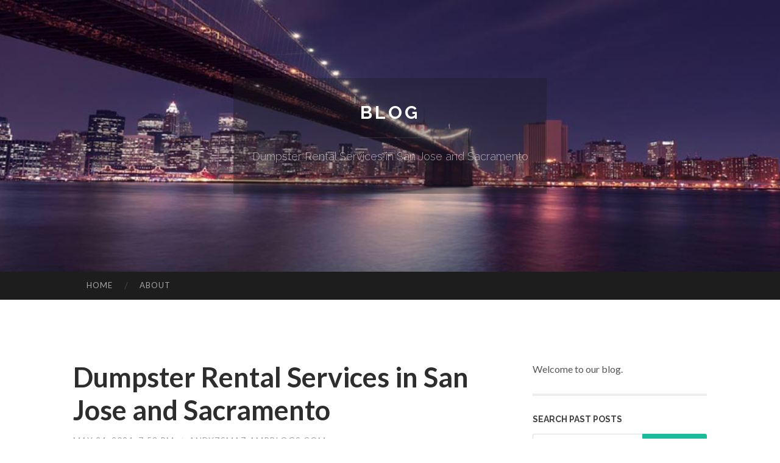

--- FILE ---
content_type: text/html; charset=UTF-8
request_url: https://andyzsmaz.ampblogs.com/dumpster-rental-services-in-san-jose-and-sacramento-64163377
body_size: 5539
content:
<!DOCTYPE html>
<html lang="en">
<head>
<meta charset="UTF-8">
<meta name="viewport" content="width=device-width, initial-scale=1">
<title>Dumpster Rental Services in San Jose and Sacramento</title>


<link rel='stylesheet' id='hemingway-rewritten-fonts-css'  href='https://fonts.googleapis.com/css?family=Raleway%3A400%2C300%2C700%7CLato%3A400%2C700%2C400italic%2C700italic&#038;subset=latin%2Clatin-ext' type='text/css' media='all' />
<link rel='stylesheet' id='all-css-2' href='https://cdn.ampblogs.com/theme1/2.css' type='text/css' media='all' />
<link rel='stylesheet' id='all-css-0' href='https://cdn.ampblogs.com/theme1/5.css' type='text/css' media='all' />

<link rel="canonical" href="https://andyzsmaz.ampblogs.com/dumpster-rental-services-in-san-jose-and-sacramento-64163377" />

<!--[if lt IE 8]>
<link rel='stylesheet' id='highlander-comments-ie7-css'  href='https://cdn.ampblogs.com/theme1/ie8.css' type='text/css' media='all' />
<![endif]-->
<meta name="generator" content="https://andyzsmaz.ampblogs.com" />
<!-- Jetpack Open Graph Tags -->
<meta property="og:type" content="article" />
<meta property="og:title" content="Dumpster Rental Services in San Jose and Sacramento" />
<meta property="og:url" content="andyzsmaz.ampblogs.com/dumpster-rental-services-in-san-jose-and-sacramento-64163377" />
<meta property="og:description" content="Blog on andyzsmaz.ampblogs.com" />
<meta property="og:site_name" content="https://andyzsmaz.ampblogs.com" />
<meta property="og:image" content="/favicon.ico" />
<meta property="og:image:width" content="100" />
<meta property="og:image:height" content="100" />
<meta property="og:locale" content="en_US" />
<meta property="article:publisher" content="https://andyzsmaz.ampblogs.com" />
<link href="https://cdn.ampblogs.com/favicon.ico" rel="shortcut icon" />

<style type="text/css">
	.widget_twitter li {word-wrap: break-word;}
	.site-title a,
	.site-description {color: #ffffff;}
	.site-header-image {background-image: url(https://cdn.ampblogs.com/theme1/06.jpg); }
</style>
</head>

<body class="single single-post postid-117153 single-format-standard mp6 customizer-styles-applied highlander-enabled highlander-light">
<div id="page" class="hfeed site">

<header id="masthead" class="site-header" role="banner">
<div class="site-header-image">
<div class="site-branding-wrapper">
<div class="site-branding">
<h1 class="site-title"><a href="/" rel="home">Blog</a></h1>
<h2 class="site-description">Dumpster Rental Services in San Jose and Sacramento</h2>
</div>
</div>
</div>
</header>
<nav id="site-navigation" class="main-navigation clear" role="navigation">
<h1 class="menu-toggle" title="Menu"><span class="screen-reader-text">Menu</span></h1>
<a class="skip-link screen-reader-text" href="#content">Skip to content</a>

<div class="menu"><ul><li ><a href="/">Home</a></li><li class="page_item page-item-4211"><a href="/about" rel="nofollow">About</a></li></ul></div>
<div id="header-search-toggle"><span class="screen-reader-text">Search</span></div>
<div id="header-search">
<form role="search" method="get" class="search-form" action="">
    <label><span class="screen-reader-text">Search for:</span><input type="search" class="search-field" placeholder="Search &hellip;" name="s" title="Search for:" /></label>
    <input type="submit" class="search-submit" value="Search" />
</form>
</div>
</nav>

<div id="content" class="site-content">

<div id="primary" class="content-area">
<main id="main" class="site-main" role="main">

<article id="" class="post type-post status-publish format-standard category-uncategorized">
<header class="entry-header">
<h1 class="entry-title">Dumpster Rental Services in San Jose and Sacramento</h1>
<div class="entry-meta">
<span class="posted-on">
<a href="#" rel="bookmark">May 24, 2024, 7:53 pm</a></span><span class="byline"><span class="sep"> / </span><span class="author vcard"><a class="url fn n" href="/"> andyzsmaz.ampblogs.com</a></span></span></div>
</header>

<div class="entry-content"><p>Welcome to NextDoorDumpster.com, your premier provider for dumpster rental services in San Jose and Sacramento. Whether you&#39;re undertaking a home renovation, a construction project, or a major cleanout, we offer a range of dumpster sizes to suit your needs. Our reliable and affordable services ensure that your waste management is hassle-free and efficient.<br />
<br />
Dumpster Rental in San Jose<br />
San Jose, the heart of Silicon Valley, is a bustling city with a diverse range of waste management needs. At NextDoorDumpster.com, we understand the importance of having a dependable dumpster rental service to keep your projects on track.<br />
<br />
Why Choose Us?<br />
Wide Range of Dumpster Sizes: We provide a variety of dumpster sizes to cater to any project, big or small. Our sizes range from 10-yard dumpsters for small cleanouts to 40-yard dumpsters for large construction projects.<br />
Flexible Rental Periods: We offer flexible rental periods to accommodate your project timeline. Whether you need a dumpster for a day, a week, or longer, we&rsquo;ve got you covered.<br />
Affordable Rates: Our competitive pricing ensures you get the best value for your money. We offer transparent pricing with no hidden fees.<br />
Prompt Delivery and Pickup: We pride ourselves on our prompt and reliable delivery and pickup services, ensuring your project runs smoothly without delays.<br />
How It Works<br />
Select Your Dumpster Size: Based on the scope of your project, choose the appropriate dumpster size. If you&#39;re unsure, our team can help you determine the best option.<br />
Schedule Delivery: Contact us to schedule a convenient delivery time. We&#39;ll drop off the dumpster at your specified location.<br />
Fill the Dumpster: Load the dumpster with your waste materials. Be sure to follow our guidelines on prohibited items to avoid any issues.<br />
Pickup and Disposal: Once your project is complete or the dumpster is full, give us a call. We&rsquo;ll promptly pick up the dumpster and handle the disposal, ensuring eco-friendly practices.<br />
Dumpster Rental in Sacramento<br />
Serving the vibrant city of Sacramento, NextDoorDumpster.com is committed to providing top-notch dumpster rental services for residential, commercial, and industrial projects.<br />
<br />
Our Services<br />
Residential Dumpster Rentals: Perfect for home cleanouts, yard waste removal, and small renovation projects. Our residential dumpsters make decluttering easy and efficient.<br />
Commercial Dumpster Rentals: Ideal for businesses undergoing renovations, relocations, or large-scale cleanouts. We offer dumpsters that can handle significant amounts of waste.<br />
Construction Dumpster Rentals: Designed to meet the demands of construction sites, our sturdy dumpsters can handle heavy materials like concrete, metal, and debris.<br />
Why Choose NextDoorDumpster.com in Sacramento?<br />
Local Expertise: With extensive experience in the Sacramento area, we understand local regulations and waste disposal requirements.<br />
Eco-Friendly Disposal: We prioritize environmentally responsible disposal methods, recycling materials whenever possible.<br />
Customer Support: Our dedicated customer support team is always ready to assist you with any questions or concerns.<br />
Contact Us<br />
Ready to rent a dumpster in San Jose or Sacramento? Contact NextDoorDumpster.com today!<br />
<br />
San Jose Office: (555) 123-4567<br />
Sacramento Office: (555) 987-6543<br />
Email: <a href="/cdn-cgi/l/email-protection" class="__cf_email__" data-cfemail="046d6a626b446a617c70606b6b7660716974777061762a676b69">[email&#160;protected]</a><br />
Visit our website at NextDoorDumpster.com to learn more about our services and to get a free quote. Let us help you keep your <a href="http://nextdoordumpster.com">sacramento dumpster rental</a> project clean and organized with our reliable dumpster rental services.</p></div>
<div class="updated">    <a href="https://albieltpg639506.ampblogs.com/unveiling-the-secrets-of-trendsetting-style-76377688">1</a>    <a href="https://robertydjh240882.ampblogs.com/thrilling-betting-online-your-gateway-to-victory-ctbet-76377687">2</a>    <a href="https://qutexsca01mbaycot0701.ampblogs.com/raspberry-hills-raspberry-hills-clothing-sale-30-off-76377686">3</a>    <a href="https://haseebcdee858845.ampblogs.com/reel-spark-coins-in-motion-76377685">4</a>    <a href="https://internet-service-provider10752.ampblogs.com/fascination-about-migliori-siti-scommesse-76377684">5</a>    <a href="https://ianlkxa941889.ampblogs.com/how-institutional-investors-navigate-today-s-complex-financial-markets-76377683">6</a>    <a href="https://cecilylhtl318249.ampblogs.com/get-your-driving-permit-online-with-ease-76377682">7</a>    <a href="https://sabrinasqzb384337.ampblogs.com/creatine-product-india-your-ultimate-muscle-power-76377681">8</a>    <a href="https://safiyaxtyh563054.ampblogs.com/the-art-of-choosing-the-perfect-limo-for-your-event-76377680">9</a>    <a href="https://albinojedimindfuck80123.ampblogs.com/zoomies-mushrooms-united-states-of-america-a-modern-voice-in-mushroom-tradition-aware-living-76377679">10</a>    <a href="https://brendatagy543180.ampblogs.com/Şişli-gömme-rezervuar-tamiri-76377678">11</a>    <a href="https://brianjeaa112477.ampblogs.com/vistas-en-vivo-de-españa-explorando-la-hermosa-paisaje-76377677">12</a>    <a href="https://nettiecrtp652377.ampblogs.com/little-learners-engaging-toys-for-tiny-hands-76377676">13</a>    <a href="https://where-to-buy-monoaminergi05948.ampblogs.com/buy-monoaminergics-high-purity-research-chemicals-at-biogenix-research-chem-76377675">14</a>    <a href="https://owainwbug978644.ampblogs.com/dive-into-ldplayer-your-gateway-to-mobile-gaming-on-pc-76377674">15</a></div>

<footer class="entry-meta">
<div class="entry-categories"><a href="#" rel="category tag">Blog</a></div>
</footer>
</article>

<nav class="navigation post-navigation" role="navigation">
<h1 class="screen-reader-text">Post navigation</h1>
<div class="nav-links">
<div class="nav-previous"><a href="/" rel="prev"><span class="meta-nav">&larr;</span> Home</a></div>
<div class="nav-next" ><a href="https://remove.backlinks.live" target="_blank"><span class="meta-nav"></span>Report This Page</a></div>
</div>
</nav>

<div id="comments" class="comments-area">
<h2 class="comments-title">Comments on &ldquo;Dumpster Rental Services in San Jose and Sacramento&rdquo;</h2>

<div id="respond" class="comment-respond">
<h3 id="reply-title" class="comment-reply-title">Leave a Reply</h3>
<form method="post" id="commentform" class="comment-form" novalidate>

<div class="comment-form-field comment-textarea">
<label for="comment">Enter your comment here...</label>
<div id="comment-form-comment"><textarea id="comment" title="Enter your comment here..."></textarea></div>
</div>

<div id="comment-form-identity">

<div id="comment-form-guest" class="comment-form-service selected">
<div class="comment-form-padder">
<div class="comment-form-avatar"><a href="#" target="_blank"><img src="https://cdn.ampblogs.com/theme1/usr.png" alt="Gravatar" width="25" class="no-grav" /></a></div>

<div class="comment-form-fields">
<div class="comment-form-field comment-form-email">
<label for="email">Email <span class="required">(required)</span> <span class="nopublish">(Address never made public)</span></label>
<div class="comment-form-input"><input id="email" type="email" /></div>
</div>
<div class="comment-form-field comment-form-author">
<label for="author">Name <span class="required">(required)</span></label>
<div class="comment-form-input"><input id="author" type="text" /></div>
</div>
<div class="comment-form-field comment-form-url">
<label for="url">Website</label>
<div class="comment-form-input"><input id="url" type="text" /></div>
</div>
</div>

</div>
</div>

</div>


<div id="comment-form-subscribe">
<p class="comment-subscription-form"><input type="checkbox" id="subscribe" value="subscribe" style="width:auto;" tabindex="6" /> <label class="subscribe-label" id="subscribe-label" for="subscribe" style="display: inline;">Notify me of new comments via email.</label></p><p class="post-subscription-form"><input type="checkbox" id="subscribe_blog" value="subscribe" style="width: auto;" tabindex="7" /> <label class="subscribe-label" id="subscribe-blog-label" for="subscribe_blog"  style="display: inline;">Notify me of new posts via email.</label></p></div>

<p class="form-submit"><input type="submit" id="comment-submit" class="submit" value="Post Comment" />
</p>
</form>
</div>
<div style="clear:both"></div>
</div>
</main>
</div>

<div id="secondary" class="widget-area" role="complementary">
<aside id="text-2" class="widget widget_text">
<div class="textwidget">Welcome to our blog.</div>
</aside>
<aside id="search-5" class="widget widget_search"><h1 class="widget-title">Search Past Posts</h1>
<form role="search" method="get" class="search-form">
<label><span class="screen-reader-text">Search for:</span><input type="search" class="search-field" placeholder="Search &hellip;" name="s" title="Search for:" /></label>
<input type="submit" class="search-submit" value="Search" />
</form>
</aside>

            
<aside class="widget widget_blog-stats"><h1 class="widget-title">Visitors</h1>
<ul><li>653 hits</li></ul>
</aside>
<aside class="widget widget_twitter"><h1 class="widget-title"><a href='#'>Twitter</a></h1></aside>
        
<aside class="widget widget_links"><h1 class="widget-title">Useful Stuff</h1>
<ul class='xoxo blogroll'>
<li><a href="/about" rel="nofollow">About</a></li>
<li><a href="https://ampblogs.com/signup" target="_blank">Create free blog</a></li>
</ul>
	
<aside id="blog_subscription-4" class="widget widget_blog_subscription">
<h1 class="widget-title"><label for="subscribe-field">Subscribe via Email</label></h1>
<form action="" method="post">
<p>Enter your email address to follow this blog and receive notifications of new posts by email.</p>
<p><input type="text" name="email" style="width: 95%; padding: 1px 2px" placeholder="Enter your email address" value="" id="subscribe-field" /></p>
<p><input type="submit" value="Sign me up!" /></p>
</form>

</aside></div></div>

<footer id="colophon" class="site-footer" role="contentinfo">
	<div style="display: none;"><a href="https://ampblogs.com/forum">forum</a></div>
    <div class="site-info" style="text-align:center"><a href="https://ampblogs.com">Create a free website or blog at ampblogs.com</a>.</div>
</footer>
</div>

<script data-cfasync="false" src="/cdn-cgi/scripts/5c5dd728/cloudflare-static/email-decode.min.js"></script><script defer src="https://static.cloudflareinsights.com/beacon.min.js/vcd15cbe7772f49c399c6a5babf22c1241717689176015" integrity="sha512-ZpsOmlRQV6y907TI0dKBHq9Md29nnaEIPlkf84rnaERnq6zvWvPUqr2ft8M1aS28oN72PdrCzSjY4U6VaAw1EQ==" data-cf-beacon='{"version":"2024.11.0","token":"a652664c9d144c039d8e7d70f37619a9","r":1,"server_timing":{"name":{"cfCacheStatus":true,"cfEdge":true,"cfExtPri":true,"cfL4":true,"cfOrigin":true,"cfSpeedBrain":true},"location_startswith":null}}' crossorigin="anonymous"></script>
<script>(function(){function c(){var b=a.contentDocument||a.contentWindow.document;if(b){var d=b.createElement('script');d.innerHTML="window.__CF$cv$params={r:'9c297ab7ef68122e',t:'MTc2OTE5NDI1NA=='};var a=document.createElement('script');a.src='/cdn-cgi/challenge-platform/scripts/jsd/main.js';document.getElementsByTagName('head')[0].appendChild(a);";b.getElementsByTagName('head')[0].appendChild(d)}}if(document.body){var a=document.createElement('iframe');a.height=1;a.width=1;a.style.position='absolute';a.style.top=0;a.style.left=0;a.style.border='none';a.style.visibility='hidden';document.body.appendChild(a);if('loading'!==document.readyState)c();else if(window.addEventListener)document.addEventListener('DOMContentLoaded',c);else{var e=document.onreadystatechange||function(){};document.onreadystatechange=function(b){e(b);'loading'!==document.readyState&&(document.onreadystatechange=e,c())}}}})();</script></body>
</html>

--- FILE ---
content_type: application/javascript; charset=UTF-8
request_url: https://andyzsmaz.ampblogs.com/cdn-cgi/challenge-platform/h/b/scripts/jsd/d251aa49a8a3/main.js?
body_size: 8342
content:
window._cf_chl_opt={AKGCx8:'b'};~function(v6,VR,VX,Vs,Ve,Vk,VJ,Vt,v0,v2){v6=I,function(W,P,ve,v5,V,v){for(ve={W:381,P:430,V:247,v:248,H:417,g:225,T:230,d:362,y:335},v5=I,V=W();!![];)try{if(v=parseInt(v5(ve.W))/1*(parseInt(v5(ve.P))/2)+-parseInt(v5(ve.V))/3+parseInt(v5(ve.v))/4*(-parseInt(v5(ve.H))/5)+parseInt(v5(ve.g))/6+parseInt(v5(ve.T))/7+parseInt(v5(ve.d))/8+-parseInt(v5(ve.y))/9,P===v)break;else V.push(V.shift())}catch(H){V.push(V.shift())}}(D,713751),VR=this||self,VX=VR[v6(405)],Vs={},Vs[v6(329)]='o',Vs[v6(229)]='s',Vs[v6(241)]='u',Vs[v6(374)]='z',Vs[v6(425)]='n',Vs[v6(254)]='I',Vs[v6(400)]='b',Ve=Vs,VR[v6(337)]=function(W,P,V,H,H1,H0,vB,vI,g,y,h,L,M,Q,Z){if(H1={W:238,P:401,V:340,v:368,H:340,g:437,T:231,d:316,y:437,h:353,L:399,M:251,f:378,Q:378,m:265,Z:269,a:240,O:304,z:304,c:281,A:281,F:341},H0={W:404,P:251,V:420,v:317},vB={W:370,P:336,V:363,v:310},vI=v6,g={'nqTnP':function(O,z){return z===O},'kleoQ':function(O,z){return O===z},'mYOlt':function(O,z){return O===z},'RKYYz':function(O,z){return O+z},'GPgMH':function(O,z,A){return O(z,A)}},null===P||g[vI(H1.W)](void 0,P))return H;for(y=Vx(P),W[vI(H1.P)][vI(H1.V)]&&(y=y[vI(H1.v)](W[vI(H1.P)][vI(H1.H)](P))),y=W[vI(H1.g)][vI(H1.T)]&&W[vI(H1.d)]?W[vI(H1.y)][vI(H1.T)](new W[(vI(H1.d))](y)):function(O,vW,z){for(vW=vI,O[vW(H0.W)](),z=0;z<O[vW(H0.P)];g[vW(H0.V)](O[z],O[z+1])?O[vW(H0.v)](z+1,1):z+=1);return O}(y),h='nAsAaAb'.split('A'),h=h[vI(H1.h)][vI(H1.L)](h),L=0;L<y[vI(H1.M)];L++)if(M=y[L],Q=Vj(W,P,M),h(Q)){if(vI(H1.f)===vI(H1.Q))Z=g[vI(H1.W)]('s',Q)&&!W[vI(H1.m)](P[M]),g[vI(H1.Z)](vI(H1.a),V+M)?T(g[vI(H1.O)](V,M),Q):Z||T(g[vI(H1.z)](V,M),P[M]);else return Z&&H[vI(H1.c)]?g[vI(H1.A)]():''}else g[vI(H1.F)](T,V+M,Q);return H;function T(O,z,vD){vD=I,Object[vD(vB.W)][vD(vB.P)][vD(vB.V)](H,z)||(H[z]=[]),H[z][vD(vB.v)](O)}},Vk=v6(291)[v6(246)](';'),VJ=Vk[v6(353)][v6(399)](Vk),VR[v6(239)]=function(W,P,H8,H7,vP,V,v,H,g,h,T){for(H8={W:347,P:426,V:345,v:260,H:251,g:339,T:284,d:411,y:251,h:375,L:273,M:310,f:395,Q:384,m:440,Z:414,a:233,O:402,z:371,c:444},H7={W:386},vP=v6,V={'bHaGo':function(h,L){return h+L},'PkYyL':vP(H8.W),'qefEL':vP(H8.P),'WdesY':function(h,L){return h<L},'HKseS':function(h,L){return h===L},'TNIyR':function(h,L){return h<L},'vmDxk':function(y,h){return y(h)}},v=Object[vP(H8.V)](P),H=0;V[vP(H8.v)](H,v[vP(H8.H)]);H++)if(vP(H8.g)===vP(H8.g)){if(g=v[H],V[vP(H8.T)]('f',g)&&(g='N'),W[g]){for(T=0;V[vP(H8.d)](T,P[v[H]][vP(H8.y)]);-1===W[g][vP(H8.h)](P[v[H]][T])&&(V[vP(H8.L)](VJ,P[v[H]][T])||W[g][vP(H8.M)]('o.'+P[v[H]][T])),T++);}else W[g]=P[v[H]][vP(H8.f)](function(y,vV){return vV=vP,V[vV(H7.W)]('o.',y)})}else h={},h[vP(H8.Q)]=V[vP(H8.m)],h[vP(H8.Z)]=v.r,h[vP(H8.a)]=V[vP(H8.O)],V[vP(H8.z)][vP(H8.c)](h,'*')},Vt=null,v0=VB(),v2=function(wq,wd,ww,wH,wv,wD,vZ,P,V,H,g){return wq={W:213,P:306,V:428,v:315,H:226,g:326,T:222},wd={W:391,P:364,V:441,v:428,H:215,g:318,T:369,d:408,y:406,h:369,L:305,M:333,f:379,Q:261,m:310,Z:432,a:298,O:318,z:393,c:416,A:333,F:280,N:416,i:445,G:350,E:303,R:276,X:318},ww={W:251},wH={W:223},wv={W:307,P:442,V:415,v:412,H:286,g:263,T:392,d:251,y:383,h:306,L:361,M:348,f:442,Q:397,m:382,Z:431,a:346,O:282,z:407,c:243,A:428,F:215,N:403,i:394,G:394,E:357,R:438,X:382,s:216,e:266,o:427,j:283,x:384,k:286,J:256,K:222,C:276,Y:370,l:336,b:363,S:303,U:334,n:246,B:366,D0:370,D1:223,D2:310,D3:406,D4:423,D5:277,D6:392,D7:310,D8:408,D9:258,DD:257,DI:310,DW:223,DP:262,DV:318,Dv:408,DH:271,Dw:336,Dg:294,DT:223,Dd:310,Dq:369,Dy:310,Dh:262,Du:299,DL:310,DM:360,Df:277,DQ:299,Dm:257,DZ:445},wD={W:439,P:276},vZ=v6,P={'KHZXm':vZ(wq.W),'hhQxV':function(T,d){return T==d},'ReZsK':function(T,d){return d!==T},'FWAqH':vZ(wq.P),'NeQvg':function(T,d){return T+d},'fAyHl':function(T,d){return T(d)},'ObKFg':function(T,d){return T(d)},'VJiJg':function(T,d){return d|T},'mdKeg':function(T,d){return T<<d},'JkGDj':function(T,d){return T<d},'YJobP':function(T,d){return T|d},'yRSmR':function(T,d){return T-d},'AwMut':function(T,d){return T<<d},'bYoyQ':function(T,d){return T&d},'wTZVr':function(T,d){return T>d},'woRDy':function(T,d){return T(d)},'DaQlJ':function(T,d){return d==T},'hhVBV':function(T,d){return T|d},'GEdVf':vZ(wq.V),'lJtJi':vZ(wq.v),'sYSWI':vZ(wq.H),'vdIbF':function(T,d){return d!=T},'mfyhj':function(T,d){return T&d},'dJlkM':function(T,d){return d*T},'AFbFW':function(T,d){return T<d},'DKOGS':function(T,d){return T>d},'ckIXV':function(T,d){return T(d)},'uakkv':function(T,d){return d!=T},'UuGDT':function(T,d){return T(d)},'fndHg':function(T,d){return T==d},'rFEAD':function(T,d){return T===d}},V=String[vZ(wq.g)],H={'h':function(T){return T==null?'':H.g(T,6,function(d,va){return va=I,va(wD.W)[va(wD.P)](d)})},'g':function(T,y,L,vO,M,Q,Z,O,z,A,F,N,i,G,E,R,X,C,Y,S,U,B,D0,s,o,j,x,J){if(vO=vZ,M={},M[vO(wv.W)]=function(K,C){return K+C},M[vO(wv.P)]=function(K,C){return K+C},M[vO(wv.V)]=vO(wv.v),M[vO(wv.H)]=P[vO(wv.g)],Q=M,P[vO(wv.T)](null,T))return'';for(O={},z={},A='',F=2,N=3,i=2,G=[],E=0,R=0,X=0;X<T[vO(wv.d)];X+=1)if(P[vO(wv.y)](vO(wv.h),P[vO(wv.L)]))C=L[vO(wv.M)],Y=Q[vO(wv.W)](Q[vO(wv.f)](vO(wv.Q)+M[vO(wv.m)][vO(wv.Z)],Q[vO(wv.V)])+C.r,vO(wv.a)),S=new G[(vO(wv.O))](),S[vO(wv.z)](vO(wv.c),Y),S[vO(wv.A)]=2500,S[vO(wv.F)]=function(){},U={},U[vO(wv.N)]=Q[vO(wv.m)][vO(wv.N)],U[vO(wv.i)]=s[vO(wv.m)][vO(wv.G)],U[vO(wv.E)]=Z[vO(wv.m)][vO(wv.E)],U[vO(wv.R)]=E[vO(wv.X)][vO(wv.s)],U[vO(wv.e)]=O,B=U,D0={},D0[vO(wv.o)]=Z,D0[vO(wv.j)]=B,D0[vO(wv.x)]=Q[vO(wv.k)],S[vO(wv.J)](z[vO(wv.K)](D0));else if(s=T[vO(wv.C)](X),Object[vO(wv.Y)][vO(wv.l)][vO(wv.b)](O,s)||(O[s]=N++,z[s]=!0),o=P[vO(wv.S)](A,s),Object[vO(wv.Y)][vO(wv.l)][vO(wv.b)](O,o))A=o;else for(j=vO(wv.U)[vO(wv.n)]('|'),x=0;!![];){switch(j[x++]){case'0':O[o]=N++;continue;case'1':A=P[vO(wv.B)](String,s);continue;case'2':if(Object[vO(wv.D0)][vO(wv.l)][vO(wv.b)](z,A)){if(256>A[vO(wv.D1)](0)){for(Z=0;Z<i;E<<=1,R==y-1?(R=0,G[vO(wv.D2)](P[vO(wv.D3)](L,E)),E=0):R++,Z++);for(J=A[vO(wv.D1)](0),Z=0;8>Z;E=P[vO(wv.D4)](P[vO(wv.D5)](E,1),1&J),P[vO(wv.D6)](R,y-1)?(R=0,G[vO(wv.D7)](L(E)),E=0):R++,J>>=1,Z++);}else{for(J=1,Z=0;P[vO(wv.D8)](Z,i);E=P[vO(wv.D9)](E<<1.45,J),R==P[vO(wv.DD)](y,1)?(R=0,G[vO(wv.DI)](L(E)),E=0):R++,J=0,Z++);for(J=A[vO(wv.DW)](0),Z=0;16>Z;E=P[vO(wv.DP)](E,1)|1&J,y-1==R?(R=0,G[vO(wv.D2)](L(E)),E=0):R++,J>>=1,Z++);}F--,F==0&&(F=Math[vO(wv.DV)](2,i),i++),delete z[A]}else for(J=O[A],Z=0;P[vO(wv.Dv)](Z,i);E=P[vO(wv.D5)](E,1)|P[vO(wv.DH)](J,1),y-1==R?(R=0,G[vO(wv.D7)](L(E)),E=0):R++,J>>=1,Z++);continue;case'3':0==F&&(F=Math[vO(wv.DV)](2,i),i++);continue;case'4':F--;continue}break}if(''!==A){if(Object[vO(wv.Y)][vO(wv.Dw)][vO(wv.b)](z,A)){if(P[vO(wv.Dg)](256,A[vO(wv.DT)](0))){for(Z=0;Z<i;E<<=1,R==y-1?(R=0,G[vO(wv.D2)](L(E)),E=0):R++,Z++);for(J=A[vO(wv.DW)](0),Z=0;8>Z;E=P[vO(wv.DP)](E,1)|J&1,R==y-1?(R=0,G[vO(wv.Dd)](P[vO(wv.Dq)](L,E)),E=0):R++,J>>=1,Z++);}else{for(J=1,Z=0;Z<i;E=E<<1|J,y-1==R?(R=0,G[vO(wv.Dy)](P[vO(wv.Dq)](L,E)),E=0):R++,J=0,Z++);for(J=A[vO(wv.D1)](0),Z=0;16>Z;E=P[vO(wv.Dh)](E,1)|1.78&J,P[vO(wv.Du)](R,y-1)?(R=0,G[vO(wv.DL)](L(E)),E=0):R++,J>>=1,Z++);}F--,0==F&&(F=Math[vO(wv.DV)](2,i),i++),delete z[A]}else for(J=O[A],Z=0;Z<i;E=P[vO(wv.DM)](E<<1.1,J&1),R==P[vO(wv.DD)](y,1)?(R=0,G[vO(wv.D2)](L(E)),E=0):R++,J>>=1,Z++);F--,P[vO(wv.Du)](0,F)&&i++}for(J=2,Z=0;Z<i;E=P[vO(wv.Df)](E,1)|1.62&J,P[vO(wv.DQ)](R,P[vO(wv.Dm)](y,1))?(R=0,G[vO(wv.D2)](L(E)),E=0):R++,J>>=1,Z++);for(;;)if(E<<=1,R==y-1){G[vO(wv.D7)](L(E));break}else R++;return G[vO(wv.DZ)]('')},'j':function(T,vz){return vz=vZ,null==T?'':''==T?null:H.i(T[vz(ww.W)],32768,function(d,vr){return vr=vz,T[vr(wH.W)](d)})},'i':function(T,y,L,wg,vA,M,wT,Q,Z,O,z,A,F,N,i,G,E,R,X,o,s){if(wg={W:366},vA=vZ,M={'EzFhn':function(j,x,vc){return vc=I,P[vc(wg.W)](j,x)},'uAUFL':P[vA(wd.W)]},P[vA(wd.P)]===P[vA(wd.V)])wT={W:292,P:289},V[vA(wd.v)]=5e3,H[vA(wd.H)]=function(vF){vF=vA,M[vF(wT.W)](T,M[vF(wT.P)])};else{for(Q=[],Z=4,O=4,z=3,A=[],i=L(0),G=y,E=1,F=0;3>F;Q[F]=F,F+=1);for(R=0,X=Math[vA(wd.g)](2,2),N=1;N!=X;s=G&i,G>>=1,0==G&&(G=y,i=P[vA(wd.T)](L,E++)),R|=(P[vA(wd.d)](0,s)?1:0)*N,N<<=1);switch(R){case 0:for(R=0,X=Math[vA(wd.g)](2,8),N=1;X!=N;s=i&G,G>>=1,G==0&&(G=y,i=P[vA(wd.y)](L,E++)),R|=N*(0<s?1:0),N<<=1);o=P[vA(wd.h)](V,R);break;case 1:for(R=0,X=Math[vA(wd.g)](2,16),N=1;P[vA(wd.L)](N,X);s=P[vA(wd.M)](i,G),G>>=1,0==G&&(G=y,i=L(E++)),R|=P[vA(wd.f)](P[vA(wd.Q)](0,s)?1:0,N),N<<=1);o=V(R);break;case 2:return''}for(F=Q[3]=o,A[vA(wd.m)](o);;){if(P[vA(wd.Z)](E,T))return'';for(R=0,X=Math[vA(wd.g)](2,z),N=1;X!=N;s=i&G,G>>=1,G==0&&(G=y,i=P[vA(wd.a)](L,E++)),R|=(0<s?1:0)*N,N<<=1);switch(o=R){case 0:for(R=0,X=Math[vA(wd.O)](2,8),N=1;P[vA(wd.z)](N,X);s=i&G,G>>=1,0==G&&(G=y,i=P[vA(wd.c)](L,E++)),R|=(0<s?1:0)*N,N<<=1);Q[O++]=V(R),o=O-1,Z--;break;case 1:for(R=0,X=Math[vA(wd.g)](2,16),N=1;N!=X;s=P[vA(wd.A)](i,G),G>>=1,P[vA(wd.F)](0,G)&&(G=y,i=P[vA(wd.T)](L,E++)),R|=N*(0<s?1:0),N<<=1);Q[O++]=P[vA(wd.N)](V,R),o=O-1,Z--;break;case 2:return A[vA(wd.i)]('')}if(Z==0&&(Z=Math[vA(wd.g)](2,z),z++),Q[o])o=Q[o];else if(P[vA(wd.G)](o,O))o=P[vA(wd.E)](F,F[vA(wd.R)](0));else return null;A[vA(wd.m)](o),Q[O++]=F+o[vA(wd.R)](0),Z--,F=o,P[vA(wd.F)](0,Z)&&(Z=Math[vA(wd.X)](2,z),z++)}}}},g={},g[vZ(wq.T)]=H.h,g}(),v3();function VK(HD,vv,V,v,H,g,T,d,y,h){V=(HD={W:218,P:351,V:390,v:313,H:246,g:422,T:217,d:338,y:312,h:309,L:355,M:413,f:323,Q:259,m:354,Z:352,a:270,O:352,z:278},vv=v6,{'jtXHt':function(L,M,f,Q,m){return L(M,f,Q,m)},'ryXuB':vv(HD.W),'XdkmP':vv(HD.P),'ySQYZ':vv(HD.V)});try{for(v=vv(HD.v)[vv(HD.H)]('|'),H=0;!![];){switch(v[H++]){case'0':T=V[vv(HD.g)](pRIb1,y,d[V[vv(HD.T)]],'d.',T);continue;case'1':return g={},g.r=T,g.e=null,g;case'2':T={};continue;case'3':d[vv(HD.d)]='-1';continue;case'4':T=pRIb1(y,y,'',T);continue;case'5':T=pRIb1(y,y[V[vv(HD.y)]]||y[vv(HD.h)],'n.',T);continue;case'6':d=VX[vv(HD.L)](vv(HD.M));continue;case'7':y=d[vv(HD.f)];continue;case'8':d[vv(HD.Q)]=V[vv(HD.m)];continue;case'9':VX[vv(HD.Z)][vv(HD.a)](d);continue;case'10':VX[vv(HD.O)][vv(HD.z)](d);continue}break}}catch(L){return h={},h.r={},h.e=L,h}}function I(W,P,V,v){return W=W-212,V=D(),v=V[W],v}function VC(W,Hv,HV,vH,P,V){Hv={W:296,P:290,V:330,v:300,H:380,g:244,T:264,d:320},HV={W:250,P:272,V:232,v:232,H:264},vH=v6,P={'Sgeff':vH(Hv.W),'rxEXl':function(v,H){return v!==H},'TmDJs':function(v){return v()},'QBuwc':function(v,H){return H!==v},'aLohC':vH(Hv.P),'CAkAd':vH(Hv.V)},V=VK(),Vn(V.r,function(v,vw){if(vw=vH,typeof W===P[vw(HV.W)]){if(P[vw(HV.P)](vw(HV.V),vw(HV.v)))return![];else W(v)}P[vw(HV.H)](Vb)}),V.e&&(P[vH(Hv.v)](vH(Hv.P),P[vH(Hv.H)])?(v[vH(Hv.g)]=H,P[vH(Hv.T)](g)):v1(P[vH(Hv.d)],V.e))}function Vo(P,V,vj,v7,v,H){return vj={W:237,P:237,V:234,v:234,H:370,g:356,T:363,d:375,y:424},v7=v6,v={},v[v7(vj.W)]=function(g,T){return g instanceof T},H=v,H[v7(vj.P)](V,P[v7(vj.V)])&&0<P[v7(vj.v)][v7(vj.H)][v7(vj.g)][v7(vj.T)](V)[v7(vj.d)](v7(vj.y))}function VU(HL,vy,W){return HL={W:348,P:418},vy=v6,W=VR[vy(HL.W)],Math[vy(HL.P)](+atob(W.t))}function Vb(Hh,vd,W,P){if(Hh={W:287,P:429,V:419},vd=v6,W={'sjivu':function(V){return V()},'CAVGI':function(V,v){return V(v)},'fBzTx':function(V,v,H){return V(v,H)}},P=W[vd(Hh.W)](VY),P===null)return;Vt=(Vt&&W[vd(Hh.P)](clearTimeout,Vt),W[vd(Hh.V)](setTimeout,function(){VC()},P*1e3))}function VB(HR,vQ){return HR={W:281},vQ=v6,crypto&&crypto[vQ(HR.W)]?crypto[vQ(HR.W)]():''}function v3(wa,wZ,wQ,wL,vN,W,P,T,V,v,H){if(wa={W:409,P:348,V:372,v:387,H:387,g:384,T:347,d:414,y:233,h:267,L:220,M:371,f:444,Q:214,m:434,Z:396,a:396,O:314,z:244,c:244},wZ={W:372,P:214,V:434,v:244,H:372},wQ={W:367,P:409,V:228,v:268},wL={W:332},vN=v6,W={'mxLin':function(g,T){return T==g},'ppcLf':vN(wa.W),'vcUhb':function(g,T){return g(T)},'oXZxD':function(g){return g()}},P=VR[vN(wa.P)],!P)return;if(!W[vN(wa.V)](Vp)){if(vN(wa.v)===vN(wa.H))return;else T={},T[vN(wa.g)]=vN(wa.T),T[vN(wa.d)]=H.r,T[vN(wa.y)]=vN(wa.h),T[vN(wa.L)]=g,v[vN(wa.M)][vN(wa.f)](T,'*')}(V=![],v=function(wf,vG,T){if(wf={W:235,P:367,V:245},vG=vN,T={'JjbTJ':function(d,h,vi){return vi=I,W[vi(wL.W)](d,h)},'CfgBd':vG(wQ.W)},!V){if(V=!![],!Vp())return vG(wQ.P)===W[vG(wQ.V)];W[vG(wQ.v)](VC,function(y,vE,wM){if(vE=vG,T[vE(wf.W)]!==vE(wf.P))return wM={W:439,P:276},T[vE(wf.V)](null,v)?'':H.g(g,6,function(L,vR){return vR=vE,vR(wM.W)[vR(wM.P)](L)});else v4(P,y)})}},VX[vN(wa.Q)]!==vN(wa.m))?v():VR[vN(wa.Z)]?VX[vN(wa.a)](vN(wa.O),v):(H=VX[vN(wa.z)]||function(){},VX[vN(wa.c)]=function(vX){vX=vN,W[vX(wZ.W)](H),VX[vX(wZ.P)]!==vX(wZ.V)&&(VX[vX(wZ.v)]=H,W[vX(wZ.H)](v))})}function VS(W,Hu,vq){return Hu={W:242},vq=v6,Math[vq(Hu.W)]()<W}function v4(v,H,wO,vs,g,T,d,y){if(wO={W:373,P:426,V:435,v:267,H:302,g:426,T:384,d:347,y:414,h:233,L:371,M:444,f:384,Q:347,m:414,Z:233,a:435,O:220,z:444},vs=v6,g={},g[vs(wO.W)]=vs(wO.P),g[vs(wO.V)]=vs(wO.v),T=g,!v[vs(wO.H)])return;H===vs(wO.g)?(d={},d[vs(wO.T)]=vs(wO.d),d[vs(wO.y)]=v.r,d[vs(wO.h)]=T[vs(wO.W)],VR[vs(wO.L)][vs(wO.M)](d,'*')):(y={},y[vs(wO.f)]=vs(wO.Q),y[vs(wO.m)]=v.r,y[vs(wO.Z)]=T[vs(wO.a)],y[vs(wO.O)]=H,VR[vs(wO.L)][vs(wO.z)](y,'*'))}function Vn(W,P,HE,HG,Hi,HN,vu,V,v,H,g){HE={W:428,P:446,V:348,v:219,H:382,g:282,T:407,d:243,y:301,h:397,L:431,M:253,f:302,Q:215,m:359,Z:224,a:349,O:327,z:388,c:327,A:256,F:222,N:436},HG={W:358,P:398,V:398,v:308,H:274,g:297,T:246,d:227,y:376},Hi={W:252,P:252,V:426,v:377,H:433,g:252},HN={W:311,P:221},vu=v6,V={'numDJ':function(T,d){return T(d)},'TYwEc':vu(HE.W),'hwymr':function(T,d){return T+d},'wrSKm':vu(HE.P),'xRwDn':function(T,d){return T==d},'zRnnf':function(T,d){return T*d},'YDgai':function(T,d){return T===d},'LyFSo':function(T,d){return T(d)},'VhAKG':function(T,d){return T+d},'ETvao':function(T){return T()}},v=VR[vu(HE.V)],console[vu(HE.v)](VR[vu(HE.H)]),H=new VR[(vu(HE.g))](),H[vu(HE.T)](vu(HE.d),V[vu(HE.y)](vu(HE.h),VR[vu(HE.H)][vu(HE.L)])+vu(HE.M)+v.r),v[vu(HE.f)]&&(H[vu(HE.W)]=5e3,H[vu(HE.Q)]=function(vL){vL=vu,V[vL(HN.W)](P,V[vL(HN.P)])}),H[vu(HE.m)]=function(vM){vM=vu,H[vM(Hi.W)]>=200&&H[vM(Hi.P)]<300?P(vM(Hi.V)):P(V[vM(Hi.v)](V[vM(Hi.H)],H[vM(Hi.g)]))},H[vu(HE.Z)]=function(vf,d,y,h){if(vf=vu,V[vf(HG.W)](vf(HG.P),vf(HG.V)))V[vf(HG.v)](P,vf(HG.H));else for(d=vf(HG.g)[vf(HG.T)]('|'),y=0;!![];){switch(d[y++]){case'0':m>>=1;continue;case'1':V[vf(HG.d)](0,Z)&&(a=O,z=c(A++));continue;case'2':F|=V[vf(HG.y)](0<h?1:0,N);continue;case'3':i<<=1;continue;case'4':h=Q&f;continue}break}},g={'t':V[vu(HE.a)](VU),'lhr':VX[vu(HE.O)]&&VX[vu(HE.O)][vu(HE.z)]?VX[vu(HE.c)][vu(HE.z)]:'','api':v[vu(HE.f)]?!![]:![],'c':Vl(),'payload':W},H[vu(HE.A)](v2[vu(HE.F)](JSON[vu(HE.N)](g)))}function Vj(W,P,V,vY,v8,H,g,T){H=(vY={W:344,P:296,V:295,v:329,H:249,g:385,T:342,d:285,y:236,h:322,L:437,M:275,f:328,Q:296,m:410},v8=v6,{'xhcpQ':function(y){return y()},'vlnip':function(h,L){return L===h},'dfjgf':v8(vY.W),'rmWoZ':function(h,L){return L==h},'lQOSo':v8(vY.P),'CvjMJ':function(h,L){return L==h},'TpJrS':function(y,h,L){return y(h,L)}});try{g=P[V]}catch(y){return'i'}if(null==g)return H[v8(vY.V)](void 0,g)?'u':'x';if(v8(vY.v)==typeof g){if(v8(vY.H)===H[v8(vY.g)])return H[v8(vY.T)](P)!==null;else try{if(H[v8(vY.d)](H[v8(vY.y)],typeof g[v8(vY.h)]))return g[v8(vY.h)](function(){}),'p'}catch(L){}}return W[v8(vY.L)][v8(vY.M)](g)?'a':g===W[v8(vY.L)]?'D':g===!0?'T':!1===g?'F':(T=typeof g,H[v8(vY.f)](v8(vY.Q),T)?H[v8(vY.m)](Vo,W,g)?'N':'f':Ve[T]||'?')}function VY(HH,vg,W,P,V,v){for(HH={W:331,P:246,V:425,v:348},vg=v6,W=vg(HH.W)[vg(HH.P)]('|'),P=0;!![];){switch(W[P++]){case'0':return V;case'1':if(!v)return null;continue;case'2':V=v.i;continue;case'3':if(typeof V!==vg(HH.V)||V<30)return null;continue;case'4':v=VR[vg(HH.v)];continue}break}}function Vp(HQ,vh,W,P,V,v){if(HQ={W:389,P:418,V:288,v:324,H:279},vh=v6,W={'mcFzg':function(H){return H()},'GbZzF':function(H,g){return H-g}},P=3600,V=W[vh(HQ.W)](VU),v=Math[vh(HQ.P)](Date[vh(HQ.V)]()/1e3),W[vh(HQ.v)](v,V)>P){if(vh(HQ.H)===vh(HQ.H))return![];else v(H,g)}return!![]}function Vx(W,vl,v9,P){for(vl={W:368,P:345,V:319},v9=v6,P=[];W!==null;P=P[v9(vl.W)](Object[v9(vl.P)](W)),W=Object[v9(vl.V)](W));return P}function Vl(Hg,vT,P,V){return Hg={W:321,P:321},vT=v6,P={},P[vT(Hg.W)]=function(v,H){return v!==H},V=P,V[vT(Hg.P)](VY(),null)}function D(wz){return wz='log,detail,TYwEc,rjrPg,charCodeAt,onerror,140748pJyLqc,NBOuD,xRwDn,ppcLf,string,5438811ZHlQnU,from,uXxJc,event,Function,CfgBd,lQOSo,PZJsL,kleoQ,rxvNi8,d.cookie,undefined,random,POST,onreadystatechange,JjbTJ,split,2185317BblWYj,56060FOtTAv,gkAUM,Sgeff,length,status,/jsd/oneshot/d251aa49a8a3/0.8857387311229863:1769192728:wvtJhIRJWPmfWQdsrJMR4Sg6X2InFEEi2Nb0Irp8Krw/,bigint,aoFkM,send,yRSmR,YJobP,style,WdesY,AFbFW,AwMut,KHZXm,TmDJs,isNaN,JBxy9,error,vcUhb,mYOlt,appendChild,bYoyQ,rxEXl,vmDxk,xhr-error,isArray,charAt,mdKeg,removeChild,HOhHA,fndHg,randomUUID,XMLHttpRequest,chctx,HKseS,rmWoZ,zzIei,sjivu,now,uAUFL,iATjh,_cf_chl_opt;JJgc4;PJAn2;kJOnV9;IWJi4;OHeaY1;DqMg0;FKmRv9;LpvFx1;cAdz2;PqBHf2;nFZCC5;ddwW5;pRIb1;rxvNi8;RrrrA2;erHi9,EzFhn,FeLMI,wTZVr,vlnip,function,4|0|1|2|3,ckIXV,DaQlJ,QBuwc,VhAKG,api,NeQvg,RKYYz,vdIbF,CsxCE,vHkzP,LyFSo,navigator,push,numDJ,XdkmP,6|8|3|9|7|2|4|5|0|10|1,DOMContentLoaded,XYtRk,Set,splice,pow,getPrototypeOf,CAkAd,oInuN,catch,contentWindow,GbZzF,UzZHW,fromCharCode,location,CvjMJ,object,error on cf_chl_props,4|1|2|3|0,mxLin,mfyhj,2|4|3|0|1,5937462IksXrI,hasOwnProperty,pRIb1,tabIndex,avCYQ,getOwnPropertyNames,GPgMH,xhcpQ,aUosK,exAIs,keys,/invisible/jsd,cloudflare-invisible,__CF$cv$params,ETvao,rFEAD,clientInformation,body,includes,ySQYZ,createElement,toString,LRmiB4,YDgai,onload,hhVBV,FWAqH,5177776MamOIR,call,lJtJi,UqZdu,fAyHl,XHzYV,concat,woRDy,prototype,parent,oXZxD,EXSCu,symbol,indexOf,zRnnf,hwymr,LrWIc,dJlkM,aLohC,1036zNRxNz,_cf_chl_opt,ReZsK,source,dfjgf,bHaGo,mNUIh,href,mcFzg,display: none,GEdVf,hhQxV,uakkv,SSTpq3,map,addEventListener,/cdn-cgi/challenge-platform/h/,XnYkK,bind,boolean,Object,qefEL,CnwA5,sort,document,ObKFg,open,JkGDj,MMAcJ,TpJrS,TNIyR,/b/ov1/0.8857387311229863:1769192728:wvtJhIRJWPmfWQdsrJMR4Sg6X2InFEEi2Nb0Irp8Krw/,iframe,sid,KOoGd,UuGDT,175tHbCNq,floor,fBzTx,nqTnP,AdeF3,jtXHt,VJiJg,[native code],number,success,errorInfoObject,timeout,CAVGI,2210JPUlox,AKGCx8,DKOGS,wrSKm,loading,tfXeN,stringify,Array,pkLOA2,AHvVtMFjkBOhZsfzmXxpc4l9+yeD2iNuY3SIJoPT$5RKa1q0w6U8WbC-gd7EnGQrL,PkYyL,sYSWI,OEbTo,wpwcH,postMessage,join,http-code:,TYlZ6,jsd,readyState,ontimeout,aUjz8,ryXuB,contentDocument'.split(','),D=function(){return wz},D()}function v1(H,g,He,vm,T,d,O,y,h,L,M,f,Q,m,Z){if(He={W:365,P:343,V:293,v:325,H:397,g:443,T:346,d:255,y:213,h:348,L:418,M:421,f:212,Q:382,m:431,Z:412,a:282,O:407,z:243,c:428,A:215,F:403,N:382,i:394,G:394,E:357,R:438,X:216,s:266,e:427,o:283,j:384,x:256,k:222},vm=v6,T={},T[vm(He.W)]=function(a,O){return O!==a},T[vm(He.P)]=vm(He.V),T[vm(He.v)]=vm(He.H),T[vm(He.g)]=vm(He.T),T[vm(He.d)]=vm(He.y),d=T,!VS(0))return d[vm(He.W)](d[vm(He.P)],vm(He.V))?(O=Z[vm(He.h)],H[vm(He.L)](+g(O.t))):![];h=(y={},y[vm(He.M)]=H,y[vm(He.f)]=g,y);try{L=VR[vm(He.h)],M=d[vm(He.v)]+VR[vm(He.Q)][vm(He.m)]+vm(He.Z)+L.r+d[vm(He.g)],f=new VR[(vm(He.a))](),f[vm(He.O)](vm(He.z),M),f[vm(He.c)]=2500,f[vm(He.A)]=function(){},Q={},Q[vm(He.F)]=VR[vm(He.N)][vm(He.F)],Q[vm(He.i)]=VR[vm(He.Q)][vm(He.G)],Q[vm(He.E)]=VR[vm(He.Q)][vm(He.E)],Q[vm(He.R)]=VR[vm(He.N)][vm(He.X)],Q[vm(He.s)]=v0,m=Q,Z={},Z[vm(He.e)]=h,Z[vm(He.o)]=m,Z[vm(He.j)]=d[vm(He.d)],f[vm(He.x)](v2[vm(He.k)](Z))}catch(O){}}}()